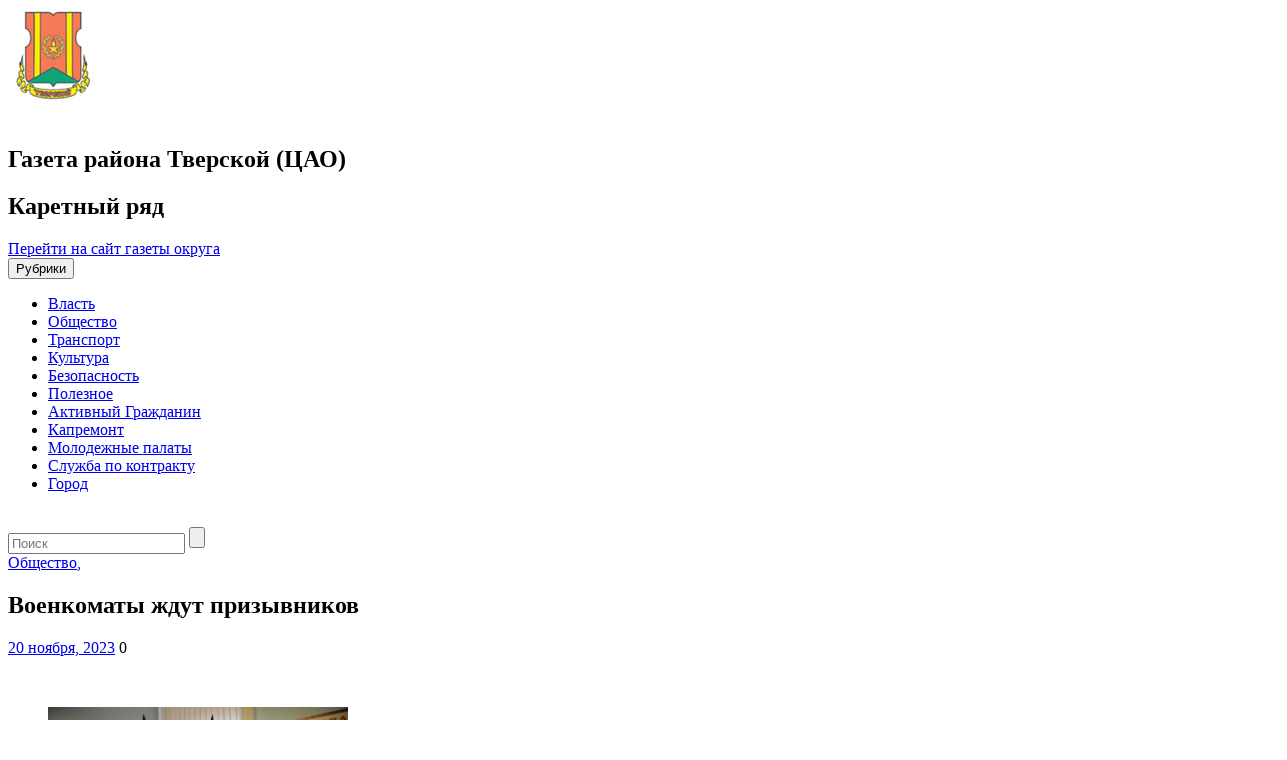

--- FILE ---
content_type: text/html; charset=UTF-8
request_url: https://karetniyryad.moscow/2023/11/20/voenkomaty-zhdut-prizyvnikov/
body_size: 15171
content:
<!DOCTYPE html>
<html lang="ru-RU">
<head>
<title>Военкоматы ждут призывников - Каретный ряд</title>
<meta name='wmail-verification' content='d1a25bb6be8bf7d8f0921612b067a837' />
<meta charset="UTF-8">
<meta http-equiv="X-UA-Compatible" content="IE=edge,chrome=1">
<meta name="viewport" content="width=device-width, target-densitydpi=device-dpi">
<link rel="profile" href="https://gmpg.org/xfn/11">
<link href='https://fonts.googleapis.com/css?family=PT+Sans:400,700&subset=cyrillic,latin' rel='stylesheet' type='text/css'>
<!-- link rel="pingback" href="https://karetniyryad.moscow/xmlrpc.php" -->
<!--[if lt IE 9]>
	<script src="https://karetniyryad.moscow/wp-content/themes/region_responsive/js/html5shiv.min.js"></script>
<![endif]-->
<script async type="text/javascript" src="https://www.mos.ru/otrasli-static/outer/mosTizer.js"></script>

<meta name='robots' content='index, follow, max-image-preview:large, max-snippet:-1, max-video-preview:-1' />
	<style>img:is([sizes="auto" i], [sizes^="auto," i]) { contain-intrinsic-size: 3000px 1500px }</style>
	
	<!-- This site is optimized with the Yoast SEO plugin v26.1.1 - https://yoast.com/wordpress/plugins/seo/ -->
	<title>Военкоматы ждут призывников - Каретный ряд</title>
	<link rel="canonical" href="https://karetniyryad.moscow/2023/11/20/voenkomaty-zhdut-prizyvnikov/" />
	<meta property="og:locale" content="ru_RU" />
	<meta property="og:type" content="article" />
	<meta property="og:title" content="Военкоматы ждут призывников - Каретный ряд" />
	<meta property="og:description" content="&nbsp; Фото: Анна Малакмадзе, «Вечерняя Москва» С 1 октября в России начался осенний призыв, который продлится до конца декабря. Мы заглянули в один из военкоматов округа и выяснили, какие изменения ждут призывников этой осенью. В коридоре военкомата немноголюдно. Несколько ребят сонно ждут своей очереди, но, по словам Алексея Буянова, военкома Объединенного военного комиссариата Замоскворецкого района,&nbsp;Читать дальше..." />
	<meta property="og:url" content="https://karetniyryad.moscow/2023/11/20/voenkomaty-zhdut-prizyvnikov/" />
	<meta property="og:site_name" content="Каретный ряд" />
	<meta property="article:published_time" content="2023-11-20T11:30:02+00:00" />
	<meta property="article:modified_time" content="2023-11-20T11:33:32+00:00" />
	<meta property="og:image" content="https://karetniyryad.moscow/wp-content/uploads/sites/9/2023/11/1280_655b435e82682c5b2e862ed4.jpg" />
	<meta property="og:image:width" content="1280" />
	<meta property="og:image:height" content="854" />
	<meta property="og:image:type" content="image/jpeg" />
	<meta name="author" content="Любовь Шевченко" />
	<meta name="twitter:card" content="summary_large_image" />
	<meta name="twitter:label1" content="Написано автором" />
	<meta name="twitter:data1" content="Любовь Шевченко" />
	<script type="application/ld+json" class="yoast-schema-graph">{"@context":"https://schema.org","@graph":[{"@type":"WebPage","@id":"https://karetniyryad.moscow/2023/11/20/voenkomaty-zhdut-prizyvnikov/","url":"https://karetniyryad.moscow/2023/11/20/voenkomaty-zhdut-prizyvnikov/","name":"Военкоматы ждут призывников - Каретный ряд","isPartOf":{"@id":"https://karetniyryad.moscow/#website"},"primaryImageOfPage":{"@id":"https://karetniyryad.moscow/2023/11/20/voenkomaty-zhdut-prizyvnikov/#primaryimage"},"image":{"@id":"https://karetniyryad.moscow/2023/11/20/voenkomaty-zhdut-prizyvnikov/#primaryimage"},"thumbnailUrl":"https://karetniyryad.moscow/wp-content/uploads/sites/9/2023/11/1280_655b435e82682c5b2e862ed4.jpg","datePublished":"2023-11-20T11:30:02+00:00","dateModified":"2023-11-20T11:33:32+00:00","author":{"@id":"https://karetniyryad.moscow/#/schema/person/419c1da1d14adaef053c1d9e71cbe007"},"breadcrumb":{"@id":"https://karetniyryad.moscow/2023/11/20/voenkomaty-zhdut-prizyvnikov/#breadcrumb"},"inLanguage":"ru-RU","potentialAction":[{"@type":"ReadAction","target":["https://karetniyryad.moscow/2023/11/20/voenkomaty-zhdut-prizyvnikov/"]}]},{"@type":"ImageObject","inLanguage":"ru-RU","@id":"https://karetniyryad.moscow/2023/11/20/voenkomaty-zhdut-prizyvnikov/#primaryimage","url":"https://karetniyryad.moscow/wp-content/uploads/sites/9/2023/11/1280_655b435e82682c5b2e862ed4.jpg","contentUrl":"https://karetniyryad.moscow/wp-content/uploads/sites/9/2023/11/1280_655b435e82682c5b2e862ed4.jpg","width":1280,"height":854,"caption":"Фото: Анна Малакмадзе, «Вечерняя Москва»"},{"@type":"BreadcrumbList","@id":"https://karetniyryad.moscow/2023/11/20/voenkomaty-zhdut-prizyvnikov/#breadcrumb","itemListElement":[{"@type":"ListItem","position":1,"name":"Главная страница","item":"https://karetniyryad.moscow/"},{"@type":"ListItem","position":2,"name":"Военкоматы ждут призывников"}]},{"@type":"WebSite","@id":"https://karetniyryad.moscow/#website","url":"https://karetniyryad.moscow/","name":"Каретный ряд","description":"Газета района Тверской (ЦАО)","potentialAction":[{"@type":"SearchAction","target":{"@type":"EntryPoint","urlTemplate":"https://karetniyryad.moscow/?s={search_term_string}"},"query-input":{"@type":"PropertyValueSpecification","valueRequired":true,"valueName":"search_term_string"}}],"inLanguage":"ru-RU"},{"@type":"Person","@id":"https://karetniyryad.moscow/#/schema/person/419c1da1d14adaef053c1d9e71cbe007","name":"Любовь Шевченко","image":{"@type":"ImageObject","inLanguage":"ru-RU","@id":"https://karetniyryad.moscow/#/schema/person/image/","url":"https://secure.gravatar.com/avatar/a34684801f8ed6dfe9c3a712b114a893?s=96&d=mm&r=g","contentUrl":"https://secure.gravatar.com/avatar/a34684801f8ed6dfe9c3a712b114a893?s=96&d=mm&r=g","caption":"Любовь Шевченко"}}]}</script>
	<!-- / Yoast SEO plugin. -->


<link rel="alternate" type="application/rss+xml" title="Каретный ряд &raquo; Лента" href="https://karetniyryad.moscow/feed/" />
<link rel='stylesheet' id='wgs-css' href='https://karetniyryad.moscow/wp-content/plugins/wp-google-search/wgs.css?ver=6.7.2' type='text/css' media='all' />
<link rel='stylesheet' id='wgs2-css' href='https://karetniyryad.moscow/wp-content/plugins/wp-google-search/wgs2.css?ver=6.7.2' type='text/css' media='all' />
<link rel='stylesheet' id='wp-publication-archive-frontend-css' href='https://karetniyryad.moscow/wp-content/plugins/wp-publication-archive/includes/front-end.css?ver=3' type='text/css' media='all' />
<link rel='stylesheet' id='wp-block-library-css' href='https://karetniyryad.moscow/wp-includes/css/dist/block-library/style.min.css?ver=6.7.2' type='text/css' media='all' />
<style id='classic-theme-styles-inline-css' type='text/css'>
/*! This file is auto-generated */
.wp-block-button__link{color:#fff;background-color:#32373c;border-radius:9999px;box-shadow:none;text-decoration:none;padding:calc(.667em + 2px) calc(1.333em + 2px);font-size:1.125em}.wp-block-file__button{background:#32373c;color:#fff;text-decoration:none}
</style>
<style id='global-styles-inline-css' type='text/css'>
:root{--wp--preset--aspect-ratio--square: 1;--wp--preset--aspect-ratio--4-3: 4/3;--wp--preset--aspect-ratio--3-4: 3/4;--wp--preset--aspect-ratio--3-2: 3/2;--wp--preset--aspect-ratio--2-3: 2/3;--wp--preset--aspect-ratio--16-9: 16/9;--wp--preset--aspect-ratio--9-16: 9/16;--wp--preset--color--black: #000000;--wp--preset--color--cyan-bluish-gray: #abb8c3;--wp--preset--color--white: #ffffff;--wp--preset--color--pale-pink: #f78da7;--wp--preset--color--vivid-red: #cf2e2e;--wp--preset--color--luminous-vivid-orange: #ff6900;--wp--preset--color--luminous-vivid-amber: #fcb900;--wp--preset--color--light-green-cyan: #7bdcb5;--wp--preset--color--vivid-green-cyan: #00d084;--wp--preset--color--pale-cyan-blue: #8ed1fc;--wp--preset--color--vivid-cyan-blue: #0693e3;--wp--preset--color--vivid-purple: #9b51e0;--wp--preset--gradient--vivid-cyan-blue-to-vivid-purple: linear-gradient(135deg,rgba(6,147,227,1) 0%,rgb(155,81,224) 100%);--wp--preset--gradient--light-green-cyan-to-vivid-green-cyan: linear-gradient(135deg,rgb(122,220,180) 0%,rgb(0,208,130) 100%);--wp--preset--gradient--luminous-vivid-amber-to-luminous-vivid-orange: linear-gradient(135deg,rgba(252,185,0,1) 0%,rgba(255,105,0,1) 100%);--wp--preset--gradient--luminous-vivid-orange-to-vivid-red: linear-gradient(135deg,rgba(255,105,0,1) 0%,rgb(207,46,46) 100%);--wp--preset--gradient--very-light-gray-to-cyan-bluish-gray: linear-gradient(135deg,rgb(238,238,238) 0%,rgb(169,184,195) 100%);--wp--preset--gradient--cool-to-warm-spectrum: linear-gradient(135deg,rgb(74,234,220) 0%,rgb(151,120,209) 20%,rgb(207,42,186) 40%,rgb(238,44,130) 60%,rgb(251,105,98) 80%,rgb(254,248,76) 100%);--wp--preset--gradient--blush-light-purple: linear-gradient(135deg,rgb(255,206,236) 0%,rgb(152,150,240) 100%);--wp--preset--gradient--blush-bordeaux: linear-gradient(135deg,rgb(254,205,165) 0%,rgb(254,45,45) 50%,rgb(107,0,62) 100%);--wp--preset--gradient--luminous-dusk: linear-gradient(135deg,rgb(255,203,112) 0%,rgb(199,81,192) 50%,rgb(65,88,208) 100%);--wp--preset--gradient--pale-ocean: linear-gradient(135deg,rgb(255,245,203) 0%,rgb(182,227,212) 50%,rgb(51,167,181) 100%);--wp--preset--gradient--electric-grass: linear-gradient(135deg,rgb(202,248,128) 0%,rgb(113,206,126) 100%);--wp--preset--gradient--midnight: linear-gradient(135deg,rgb(2,3,129) 0%,rgb(40,116,252) 100%);--wp--preset--font-size--small: 13px;--wp--preset--font-size--medium: 20px;--wp--preset--font-size--large: 36px;--wp--preset--font-size--x-large: 42px;--wp--preset--spacing--20: 0.44rem;--wp--preset--spacing--30: 0.67rem;--wp--preset--spacing--40: 1rem;--wp--preset--spacing--50: 1.5rem;--wp--preset--spacing--60: 2.25rem;--wp--preset--spacing--70: 3.38rem;--wp--preset--spacing--80: 5.06rem;--wp--preset--shadow--natural: 6px 6px 9px rgba(0, 0, 0, 0.2);--wp--preset--shadow--deep: 12px 12px 50px rgba(0, 0, 0, 0.4);--wp--preset--shadow--sharp: 6px 6px 0px rgba(0, 0, 0, 0.2);--wp--preset--shadow--outlined: 6px 6px 0px -3px rgba(255, 255, 255, 1), 6px 6px rgba(0, 0, 0, 1);--wp--preset--shadow--crisp: 6px 6px 0px rgba(0, 0, 0, 1);}:where(.is-layout-flex){gap: 0.5em;}:where(.is-layout-grid){gap: 0.5em;}body .is-layout-flex{display: flex;}.is-layout-flex{flex-wrap: wrap;align-items: center;}.is-layout-flex > :is(*, div){margin: 0;}body .is-layout-grid{display: grid;}.is-layout-grid > :is(*, div){margin: 0;}:where(.wp-block-columns.is-layout-flex){gap: 2em;}:where(.wp-block-columns.is-layout-grid){gap: 2em;}:where(.wp-block-post-template.is-layout-flex){gap: 1.25em;}:where(.wp-block-post-template.is-layout-grid){gap: 1.25em;}.has-black-color{color: var(--wp--preset--color--black) !important;}.has-cyan-bluish-gray-color{color: var(--wp--preset--color--cyan-bluish-gray) !important;}.has-white-color{color: var(--wp--preset--color--white) !important;}.has-pale-pink-color{color: var(--wp--preset--color--pale-pink) !important;}.has-vivid-red-color{color: var(--wp--preset--color--vivid-red) !important;}.has-luminous-vivid-orange-color{color: var(--wp--preset--color--luminous-vivid-orange) !important;}.has-luminous-vivid-amber-color{color: var(--wp--preset--color--luminous-vivid-amber) !important;}.has-light-green-cyan-color{color: var(--wp--preset--color--light-green-cyan) !important;}.has-vivid-green-cyan-color{color: var(--wp--preset--color--vivid-green-cyan) !important;}.has-pale-cyan-blue-color{color: var(--wp--preset--color--pale-cyan-blue) !important;}.has-vivid-cyan-blue-color{color: var(--wp--preset--color--vivid-cyan-blue) !important;}.has-vivid-purple-color{color: var(--wp--preset--color--vivid-purple) !important;}.has-black-background-color{background-color: var(--wp--preset--color--black) !important;}.has-cyan-bluish-gray-background-color{background-color: var(--wp--preset--color--cyan-bluish-gray) !important;}.has-white-background-color{background-color: var(--wp--preset--color--white) !important;}.has-pale-pink-background-color{background-color: var(--wp--preset--color--pale-pink) !important;}.has-vivid-red-background-color{background-color: var(--wp--preset--color--vivid-red) !important;}.has-luminous-vivid-orange-background-color{background-color: var(--wp--preset--color--luminous-vivid-orange) !important;}.has-luminous-vivid-amber-background-color{background-color: var(--wp--preset--color--luminous-vivid-amber) !important;}.has-light-green-cyan-background-color{background-color: var(--wp--preset--color--light-green-cyan) !important;}.has-vivid-green-cyan-background-color{background-color: var(--wp--preset--color--vivid-green-cyan) !important;}.has-pale-cyan-blue-background-color{background-color: var(--wp--preset--color--pale-cyan-blue) !important;}.has-vivid-cyan-blue-background-color{background-color: var(--wp--preset--color--vivid-cyan-blue) !important;}.has-vivid-purple-background-color{background-color: var(--wp--preset--color--vivid-purple) !important;}.has-black-border-color{border-color: var(--wp--preset--color--black) !important;}.has-cyan-bluish-gray-border-color{border-color: var(--wp--preset--color--cyan-bluish-gray) !important;}.has-white-border-color{border-color: var(--wp--preset--color--white) !important;}.has-pale-pink-border-color{border-color: var(--wp--preset--color--pale-pink) !important;}.has-vivid-red-border-color{border-color: var(--wp--preset--color--vivid-red) !important;}.has-luminous-vivid-orange-border-color{border-color: var(--wp--preset--color--luminous-vivid-orange) !important;}.has-luminous-vivid-amber-border-color{border-color: var(--wp--preset--color--luminous-vivid-amber) !important;}.has-light-green-cyan-border-color{border-color: var(--wp--preset--color--light-green-cyan) !important;}.has-vivid-green-cyan-border-color{border-color: var(--wp--preset--color--vivid-green-cyan) !important;}.has-pale-cyan-blue-border-color{border-color: var(--wp--preset--color--pale-cyan-blue) !important;}.has-vivid-cyan-blue-border-color{border-color: var(--wp--preset--color--vivid-cyan-blue) !important;}.has-vivid-purple-border-color{border-color: var(--wp--preset--color--vivid-purple) !important;}.has-vivid-cyan-blue-to-vivid-purple-gradient-background{background: var(--wp--preset--gradient--vivid-cyan-blue-to-vivid-purple) !important;}.has-light-green-cyan-to-vivid-green-cyan-gradient-background{background: var(--wp--preset--gradient--light-green-cyan-to-vivid-green-cyan) !important;}.has-luminous-vivid-amber-to-luminous-vivid-orange-gradient-background{background: var(--wp--preset--gradient--luminous-vivid-amber-to-luminous-vivid-orange) !important;}.has-luminous-vivid-orange-to-vivid-red-gradient-background{background: var(--wp--preset--gradient--luminous-vivid-orange-to-vivid-red) !important;}.has-very-light-gray-to-cyan-bluish-gray-gradient-background{background: var(--wp--preset--gradient--very-light-gray-to-cyan-bluish-gray) !important;}.has-cool-to-warm-spectrum-gradient-background{background: var(--wp--preset--gradient--cool-to-warm-spectrum) !important;}.has-blush-light-purple-gradient-background{background: var(--wp--preset--gradient--blush-light-purple) !important;}.has-blush-bordeaux-gradient-background{background: var(--wp--preset--gradient--blush-bordeaux) !important;}.has-luminous-dusk-gradient-background{background: var(--wp--preset--gradient--luminous-dusk) !important;}.has-pale-ocean-gradient-background{background: var(--wp--preset--gradient--pale-ocean) !important;}.has-electric-grass-gradient-background{background: var(--wp--preset--gradient--electric-grass) !important;}.has-midnight-gradient-background{background: var(--wp--preset--gradient--midnight) !important;}.has-small-font-size{font-size: var(--wp--preset--font-size--small) !important;}.has-medium-font-size{font-size: var(--wp--preset--font-size--medium) !important;}.has-large-font-size{font-size: var(--wp--preset--font-size--large) !important;}.has-x-large-font-size{font-size: var(--wp--preset--font-size--x-large) !important;}
:where(.wp-block-post-template.is-layout-flex){gap: 1.25em;}:where(.wp-block-post-template.is-layout-grid){gap: 1.25em;}
:where(.wp-block-columns.is-layout-flex){gap: 2em;}:where(.wp-block-columns.is-layout-grid){gap: 2em;}
:root :where(.wp-block-pullquote){font-size: 1.5em;line-height: 1.6;}
</style>
<link rel='stylesheet' id='contact-form-7-css' href='https://karetniyryad.moscow/wp-content/plugins/contact-form-7/includes/css/styles.css?ver=6.1.2' type='text/css' media='all' />
<link rel='stylesheet' id='growl-css' href='https://karetniyryad.moscow/wp-content/plugins/cs-likes-counter/js/jquery-notice/jquery.notice.css?ver=6.7.2' type='text/css' media='all' />
<link rel='stylesheet' id='cslikes-css' href='https://karetniyryad.moscow/wp-content/plugins/cs-likes-counter/css/cslikes.css?ver=6.7.2' type='text/css' media='all' />
<link rel='stylesheet' id='font-awesome-css' href='https://karetniyryad.moscow/wp-content/plugins/smooth-scroll-up/css/font-awesome.min.css?ver=4.6.3' type='text/css' media='all' />
<link rel='stylesheet' id='scrollup-css-css' href='https://karetniyryad.moscow/wp-content/plugins/smooth-scroll-up/css/scrollup.css?ver=6.7.2' type='text/css' media='all' />
<link rel='stylesheet' id='wp-polls-css' href='https://karetniyryad.moscow/wp-content/plugins/wp-polls/polls-css.css?ver=2.77.3' type='text/css' media='all' />
<style id='wp-polls-inline-css' type='text/css'>
.wp-polls .pollbar {
	margin: 1px;
	font-size: 6px;
	line-height: 8px;
	height: 8px;
	background-image: url('https://karetniyryad.moscow/wp-content/plugins/wp-polls/images/default/pollbg.gif');
	border: 1px solid #c8c8c8;
}

</style>
<link rel='stylesheet' id='districts-style-css' href='https://karetniyryad.moscow/wp-content/themes/region_responsive/style.css?ver=6.7.2' type='text/css' media='all' />
<link rel='stylesheet' id='wp-pagenavi-css' href='https://karetniyryad.moscow/wp-content/plugins/wp-pagenavi/pagenavi-css.css?ver=2.70' type='text/css' media='all' />
<script type="text/javascript" src="https://karetniyryad.moscow/wp-includes/js/jquery/jquery.min.js?ver=3.7.1" id="jquery-core-js"></script>
<script type="text/javascript" src="https://karetniyryad.moscow/wp-includes/js/jquery/jquery-migrate.min.js?ver=3.4.1" id="jquery-migrate-js"></script>
<script type="text/javascript" src="https://karetniyryad.moscow/wp-content/plugins/cs-likes-counter/js/jquery-notice/jquery.notice.js?ver=6.7.2" id="growl-js"></script>
<script type="text/javascript" id="cslikes-js-extra">
/* <![CDATA[ */
var cslikes = {"ajaxurl":"https:\/\/karetniyryad.moscow\/wp-admin\/admin-ajax.php","confirmMsg":"\u0412\u044b \u0443\u0432\u0435\u0440\u0435\u043d\u044b?","nonce":"51e449e9bd"};
/* ]]> */
</script>
<script type="text/javascript" src="https://karetniyryad.moscow/wp-content/plugins/cs-likes-counter//js/default.js?ver=6.7.2" id="cslikes-js"></script>
<script type="text/javascript" id="samLayout-js-extra">
/* <![CDATA[ */
var samAjax = {"ajaxurl":"https:\/\/karetniyryad.moscow\/wp-content\/plugins\/simple-ads-manager\/sam-ajax.php","loadurl":"https:\/\/karetniyryad.moscow\/wp-content\/plugins\/simple-ads-manager\/sam-ajax-loader.php","load":"1","level":"3","mailer":"1","clauses":"[base64]","doStats":"1","container":"sam-container","place":"sam-place","ad":"sam-ad"};
/* ]]> */
</script>
<script type="text/javascript" src="https://karetniyryad.moscow/wp-content/plugins/simple-ads-manager/js/sam-layout.min.js?ver=2.5.94" id="samLayout-js"></script>
<!-- All in one Favicon 4.8 --><link rel="icon" href="https://karetniyryad.moscow/wp-content/uploads/sites/9/2019/12/tverskoy.jpg" type="image/png"/>
<link href="https://karetniyryad.moscow/wp-content/themes/region_responsive/style/tverskoy_style.css" rel="stylesheet">
</head>
<body class="post-template-default single single-post postid-119932 single-format-standard group-blog">
		<header id="header"><!-- header-->
		<div class="container">
			<div class="row">
				<div class="col-xs-12 col-md-9 mrgbtm15 ">
					<a href="https://karetniyryad.moscow" class="logo pull-left">
						<span class="ny-logo"></span>
						<img src="https://karetniyryad.moscow/wp-content/logo-img/tverskoy.jpg"  width="" height="" alt="">
					</a>
					<div class="new-Y-logo">&nbsp;</div> <!--новогодний шарик-->
					<div class="header-descr pull-left">
						<h2 class="site-descr">Газета района Тверской (ЦАО)</h2>
						<h2 class="site-name">Каретный ряд</h2>
					</div>
				</div>
				<div class="col-xs-12 col-md-3">
											<span class="back-main"><a href="https://caoinform.moscow/">Перейти на сайт газеты округа</a></span>
									</div>
			</div>
		</div>
		<nav class="navbar navbar-default main-nav">
			<div class="container">
				<div class="row">
					<div class="navbar-header col-xs-12">
						<button type="button" class="navbar-toggle collapsed" data-toggle="collapse" data-target="#main-menu" aria-expanded="false">
							<span class="sr-only">Рубрики</span>
							<span class="icon-bar"></span>
							<span class="icon-bar"></span>
							<span class="icon-bar"></span>
						</button>
					</div>
					<div class="navbar-collapse collapse" id="main-menu">
					<ul id="menu-glavnoe-menyu" class="nav navbar-nav menu-list clearfix"><li id="menu-item-13092" class="menu-item menu-item-type-taxonomy menu-item-object-category menu-item-13092"><a href="https://karetniyryad.moscow/category/authority/">Власть</a></li>
<li id="menu-item-7041" class="menu-item menu-item-type-taxonomy menu-item-object-category current-post-ancestor current-menu-parent current-post-parent menu-item-7041"><a href="https://karetniyryad.moscow/category/society/">Общество</a></li>
<li id="menu-item-7138" class="menu-item menu-item-type-taxonomy menu-item-object-category menu-item-7138"><a href="https://karetniyryad.moscow/category/transport/">Транспорт</a></li>
<li id="menu-item-13093" class="menu-item menu-item-type-taxonomy menu-item-object-category menu-item-13093"><a href="https://karetniyryad.moscow/category/culture/">Культура</a></li>
<li id="menu-item-2402" class="menu-item menu-item-type-taxonomy menu-item-object-category menu-item-2402"><a href="https://karetniyryad.moscow/category/incidents/">Безопасность</a></li>
<li id="menu-item-7137" class="menu-item menu-item-type-taxonomy menu-item-object-category menu-item-7137"><a href="https://karetniyryad.moscow/category/poleznoe/">Полезное</a></li>
<li id="menu-item-2310" class="menu-item menu-item-type-taxonomy menu-item-object-category menu-item-2310"><a href="https://karetniyryad.moscow/category/ag/">Активный Гражданин</a></li>
<li id="menu-item-2439" class="menu-item menu-item-type-taxonomy menu-item-object-category menu-item-2439"><a href="https://karetniyryad.moscow/category/kapremont/">Капремонт</a></li>
<li id="menu-item-7040" class="menu-item menu-item-type-taxonomy menu-item-object-category menu-item-7040"><a href="https://karetniyryad.moscow/category/molodezhnyie-palatyi/">Молодежные палаты</a></li>
<li id="menu-item-114218" class="menu-item menu-item-type-taxonomy menu-item-object-category menu-item-114218"><a href="https://karetniyryad.moscow/category/sluzhba-po-kontraktu/">Служба по контракту</a></li>
<li id="menu-item-126233" class="menu-item menu-item-type-taxonomy menu-item-object-category menu-item-126233"><a href="https://karetniyryad.moscow/category/city/">Город</a></li>
</ul>					</div>
				</div>
				</div>
		</nav>
		<div class="new-Y">&nbsp;</div>
	</header><!-- end header-->
<!-- 	<div class="ny-wrap"> -->
	<div class="container">

	<div id="primary" class="content-area row">
		<aside class="col-xs-12 hidden-md hidden-lg"><!-- left-sidebar -->
	<div class="mobile-search mrgbtm20">
		<form role="search" class="search-form clearfix" method="get" id="searchform" action="https://karetniyryad.moscow/" >
	<input type="text" value="" name="s" id="appendedInputButton" placeholder="Поиск"/>
	<input type="submit" class="btn" id="searchsubmit" value="" />
</form>	</div>
</aside>
		<main id="main" class="site-main col-xs-12 col-md-9 mrgbtm20" role="main">

		
			
<article id="post-119932" class="post-119932 post type-post status-publish format-standard has-post-thumbnail hentry category-society">
	<div class="cat-title">
						<a href="https://karetniyryad.moscow/category/society/">Общество<span>,</span></a>
					
	</div>
		<header class="entry-header single">
		<h1 class="page-title">Военкоматы ждут призывников</h1>			</header><!-- .entry-header -->

	<div class="entry-meta clearfix">
		<span class="date"><span class="icon-date"></span><!-- noindex --><a  rel="nofollow" href="https://karetniyryad.moscow/2023/11/20/">20 ноября, 2023</a><!--/ noindex --></span>
				<span class="comments-post"><span class="icon-comment"></span>0</span>
	</div><!-- .entry-meta -->

	<div class="entry-content clearfix">
	<div class="js-mediator-article">
		<p>&nbsp;</p>
<figure class="aligncenter wp-caption" style="width: 300px" aria-describedby="caption-attachment-655b435e82682c5b2e862ed4"><img decoding="async" class="size-medium" style="max-width: 300px" src="https://cdni.vm.ru/2023.11/original/1280_655b435e82682c5b2e862ed4.jpg" alt="Фото: Анна Малакмадзе, «Вечерняя Москва»" width="100%" height="auto" /><figcaption id="caption-attachment-655b435e82682c5b2e862ed4" class="wp-caption-text">Фото: Анна Малакмадзе, «Вечерняя Москва»</figcaption></figure>
<p style="text-align: justify"><strong>С 1 октября в России начался осенний призыв, который продлится до конца декабря. Мы заглянули в один из военкоматов округа и выяснили, какие изменения ждут призывников этой осенью.</strong></p>
<p style="text-align: justify">В коридоре военкомата немноголюдно. Несколько ребят сонно ждут своей очереди, но, по словам Алексея Буянова, военкома Объединенного военного комиссариата Замоскворецкого района, понедельник вообще сложный день.</p>
<p style="text-align: justify">Начиная со вторника и до конца недели военкомат обычно гудит, как улей. Оно и понятно: этой осенью план призыва увеличился, и количество будущих солдат тоже возросло.</p>
<p style="text-align: justify">— В этот призыв должны отправить в войска в 1,5 раза больше ребят, чем раньше, — поясняет военком. — В Центральном округе мы этот план успешно выполняем! Лучших результатов достигли районы Арбат, Басманный и Якиманка. На плановых показателях сказывается как слаженная работа сотрудников военкомата, так и ужесточение штрафов. Впрочем, в этом году многие будущие солдаты сами приходят в военкомат.</p>
<p style="text-align: justify">— Вероятно, ребята осознали, что служба — необходимость и избежать ее не получится, — считает Алексей Буянов. — С этого года оповещение проходит различными способами, поэтому сделать вид, что «не заметил», стало труднее. Да и зачем? Гораздо проще прийти, предоставить документ для отсрочки от армии или отслужить и спокойно жить и работать дальше. У нас многие призывники даже «академ» берут в вузах, чтобы, вернувшись после срочной службы, продолжить учиться. Такая практика уже второй год работает в МИСиС и РЭУ им. Плеханова. Потом можно спокойно перейти на заочное отделение и начать стажировку в любой понравившейся компании. Кстати, если человек не служил, не имея на то законных оснований, после 27 лет вместо военного билета он получает справку. А с ней нельзя устроиться на государственную или муниципальную службу. Получается, карьерных возможностей у него становится меньше…</p>
<p style="text-align: justify">Как и раньше, у призывников есть возможность пройти альтернативную службу. Из Замоскворецкого района их, как правило, направляют в медучреждения для работы санитарами. Но этой возможностью пользуются немногие призывники, поскольку доказать необходимость альтернативы сложно, да и служить придется в полтора раза больше, чем в вооруженных силах.</p>
<p style="text-align: justify">— И, надо понимать, что «прогулять» альтернативную службу не получится, — подчеркивает военком. — А то у нас бывали случаи, когда срочники считали, что присутствие на работе необязательно, и получали полгода прогулов. Потом такие «прогульщики» снова отправляются к нам, а мы их перенаправляем уже в часть. Причем эти полгода альтернативной службы им не засчитываются: служить приходится с самого начала! А те, кто альтернативные варианты не рассматривает, могут попросить, чтобы их определили в определенный вид войск или даже в конкретную часть для прохождения службы по призыву.</p>
<p style="text-align: justify">Алексей Григорьевич говорит, что к желанию призывника обязательно прислушаются.</p>
<p style="text-align: justify">— Сегодня ребята, как правило, хотят служить в воздушно-космических силах или воздушнодесантных войсках, — говорит военком. — И если здоровье позволяет — а для ВДВ оно должно быть идеальным, — мы идем навстречу.</p>
<p style="text-align: justify">Призывник Исмаил Арматов если не с частью, то с профессией определился давно: он хочет стать военным водителем, как папа.</p>
<p style="text-align: justify">— Мой отец пять лет служил в армии, а сейчас он отдает свой долг родине в зоне специальной военной операции, — поделился будущий солдат. — Это сильно мотивировало меня на службу.</p>
<p style="text-align: justify">Исмаил окончил колледж, получил автомобильные права и ждет распределения. Дома остались сестренка и мама, которые за него, конечно, переживают, но все прекрасно понимают, ведь для мужчин в их семье служба Отечеству — главное дело жизни.</p>
<p style="text-align: justify"><strong>СПРАВКА </strong></p>
<p style="text-align: justify">В этом году осенний призыв граждан на срочную службу в армию начался 1 октября и продлится по 31 декабря. Согласно указу президента РФ по всей стране за это время призвать должны 130 тысяч человек. Повестки получат мужчины в возрасте от 18 до 27 лет, у которых нет права на отсрочку или освобождения от службы.</p>
	</div>

    <div id="cs-likes-dislikes-119932" class="cs-likes-dislikes"><form action="" method="post" class="cs-likes-dislikes-form"><a href="#" class="cs-like-post" data-post="119932"><span class="like-ico"></span><span class="like-count">0</span></a><a href="#" class="cs-dislike-post" data-post="119932"><span class="dislike-ico"></span><span class="dislike-count">0</span></a></form></div>
<!-- noindex -->	
		<div class="post-tags">
					</div>
<!--/ noindex -->		
					</div><!-- .entry-content -->
	<br>
	<div class="share-block">
		<h2 class="title-block"><span>Поделиться новостью</span></h2>
		<script src="https://yastatic.net/share2/share.js"></script>
		<div class="ya-share2" data-curtain data-shape="round" data-services="vkontakte,odnoklassniki,telegram,whatsapp"></div>
	</div>
	<br>
	
</article><!-- #post-## -->
<script id="js-mpf-mediator-init" data-counter="2820429" data-adaptive="true">!function(e){function t(t,n){if(!(n in e)){for(var r,a=e.document,i=a.scripts,o=i.length;o--;)if(-1!==i[o].src.indexOf(t)){r=i[o];break}if(!r){r=a.createElement("script"),r.type="text/javascript",r.async=!0,r.defer=!0,r.src=t,r.charset="UTF-8";;var d=function(){var e=a.getElementsByTagName("script")[0];e.parentNode.insertBefore(r,e)};"[object Opera]"==e.opera?a.addEventListener?a.addEventListener("DOMContentLoaded",d,!1):e.attachEvent("onload",d):d()}}}t("//top-fwz1.mail.ru/js/code.js","_tmr"),t("//mediator.imgsmail.ru/2/mpf-mediator.min.js","_mediator")}(window);</script>
				
			
			<div class="see-also mrgbtm20">
				<h2 class="title-block"><span>читайте также</span></h2>
				<ul class="row">
										<li class="see-also-block col-xs-12 col-sm-4 mrgbtm20">
							<a class="" href="https://karetniyryad.moscow/2026/01/16/kogda-uberut-sneg-vo-dvore/">
																	<img src="https://karetniyryad.moscow/wp-content/themes/region_responsive/images/default-no-image.png" width="150" height="150" alt="Когда уберут снег во дворе?">
																<p class="title">Когда уберут снег во дворе?<br><span class="date"><i>16 января, 2026</i></span></p>
							</a>
						</li>
											<li class="see-also-block col-xs-12 col-sm-4 mrgbtm20">
							<a class="" href="https://karetniyryad.moscow/2026/01/16/mchs-moskvy-napominaet-algoritm-dejstvij-pri-pozhare/">
																	<img width="280" height="186" src="https://karetniyryad.moscow/wp-content/uploads/sites/9/2026/01/1280_6969e94482682c3911783b42-280x186.jpg" class="attachment-events size-events wp-post-image" alt="" decoding="async" loading="lazy" srcset="https://karetniyryad.moscow/wp-content/uploads/sites/9/2026/01/1280_6969e94482682c3911783b42-280x186.jpg 280w, https://karetniyryad.moscow/wp-content/uploads/sites/9/2026/01/1280_6969e94482682c3911783b42-300x200.jpg 300w, https://karetniyryad.moscow/wp-content/uploads/sites/9/2026/01/1280_6969e94482682c3911783b42-1024x682.jpg 1024w, https://karetniyryad.moscow/wp-content/uploads/sites/9/2026/01/1280_6969e94482682c3911783b42-768x511.jpg 768w, https://karetniyryad.moscow/wp-content/uploads/sites/9/2026/01/1280_6969e94482682c3911783b42-190x126.jpg 190w, https://karetniyryad.moscow/wp-content/uploads/sites/9/2026/01/1280_6969e94482682c3911783b42.jpg 1280w" sizes="auto, (max-width: 280px) 100vw, 280px" />																<p class="title">МЧС Москвы напоминает: алгоритм действий при пожаре<br><span class="date"><i>16 января, 2026</i></span></p>
							</a>
						</li>
											<li class="see-also-block col-xs-12 col-sm-4 mrgbtm20">
							<a class="" href="https://karetniyryad.moscow/2026/01/16/sotrudniki-gosavtoinspekczii-czentralnogo-okruga-v-preddverii-proveli-rejd-po-vyyavleniyu-pyanyh-voditelej-i-narushitelej-pravil-dorozhnogo-dvizheniya/">
																	<img width="280" height="186" src="https://karetniyryad.moscow/wp-content/uploads/sites/9/2026/01/1280_6969e78d82682c391178258f-280x186.jpg" class="attachment-events size-events wp-post-image" alt="" decoding="async" loading="lazy" srcset="https://karetniyryad.moscow/wp-content/uploads/sites/9/2026/01/1280_6969e78d82682c391178258f-280x186.jpg 280w, https://karetniyryad.moscow/wp-content/uploads/sites/9/2026/01/1280_6969e78d82682c391178258f-190x126.jpg 190w" sizes="auto, (max-width: 280px) 100vw, 280px" />																<p class="title">Сотрудники Госавтоинспекции Центрального округа в преддверии провели рейд по выявлению пьяных водителей и нарушителей Правил дорожного движения<br><span class="date"><i>16 января, 2026</i></span></p>
							</a>
						</li>
									</ul>
			</div>
			<div class="custom-reklama banner-block">
				<h2 class="title-block"><span>Полезные ссылки</span></h2>
				<div class="row mrgbtm20">
										<div id="simple_ads_manager_widget-38" class="col-xs-6 col-sm-4 col-md-12 mrgbtm5 simple_ads_manager_widget"><div id='c3138_0_35' class='sam-container sam-place' data-sam='0'></div></div><div id="simple_ads_manager_widget-36" class="col-xs-6 col-sm-4 col-md-12 mrgbtm5 simple_ads_manager_widget"><div id='c8605_0_' class='sam-container sam-place' data-sam='0'></div></div><div id="simple_ads_manager_widget-18" class="col-xs-6 col-sm-4 col-md-12 mrgbtm5 simple_ads_manager_widget"><div id='c2019_0_10' class='sam-container sam-place' data-sam='0'></div></div><div id="simple_ads_manager_widget-20" class="col-xs-6 col-sm-4 col-md-12 mrgbtm5 simple_ads_manager_widget"><div id='c1780_0_12' class='sam-container sam-place' data-sam='0'></div></div><div id="simple_ads_manager_widget-24" class="col-xs-6 col-sm-4 col-md-12 mrgbtm5 simple_ads_manager_widget"><div id='c8371_0_16' class='sam-container sam-place' data-sam='1'></div></div><div id="simple_ads_manager_widget-25" class="col-xs-6 col-sm-4 col-md-12 mrgbtm5 simple_ads_manager_widget"><div id='c3398_0_17' class='sam-container sam-place' data-sam='1'></div></div><div id="simple_ads_manager_widget-26" class="col-xs-6 col-sm-4 col-md-12 mrgbtm5 simple_ads_manager_widget"><div id='c2722_0_18' class='sam-container sam-place' data-sam='1'></div></div><div id="simple_ads_manager_widget-28" class="col-xs-6 col-sm-4 col-md-12 mrgbtm5 simple_ads_manager_widget"><div id='c4605_0_20' class='sam-container sam-place' data-sam='1'></div></div><div id="simple_ads_manager_widget-29" class="col-xs-6 col-sm-4 col-md-12 mrgbtm5 simple_ads_manager_widget"><div id='c1936_0_21' class='sam-container sam-place' data-sam='0'></div></div><div id="simple_ads_manager_widget-30" class="col-xs-6 col-sm-4 col-md-12 mrgbtm5 simple_ads_manager_widget"><div id='c2224_0_22' class='sam-container sam-place' data-sam='1'></div></div><div id="simple_ads_manager_widget-40" class="col-xs-6 col-sm-4 col-md-12 mrgbtm5 simple_ads_manager_widget"><div id='c5588_0_39' class='sam-container sam-place' data-sam='0'></div></div><div id="simple_ads_manager_widget-32" class="col-xs-6 col-sm-4 col-md-12 mrgbtm5 simple_ads_manager_widget"><div id='c9060_0_27' class='sam-container sam-place' data-sam='0'></div></div><div id="simple_ads_manager_widget-35" class="col-xs-6 col-sm-4 col-md-12 mrgbtm5 simple_ads_manager_widget"><div id='c6031_0_32' class='sam-container sam-place' data-sam='0'></div></div>				</div>
			</div>
<!--вывод общего блока Новости СМИ2-->
<span class="all-block-h1"> Новости СМИ2 </span><div class="title-block mrg">&nbsp;</div><span class="vm" ><!--менять только код ниже! -->
<div id="unit_87958"><a href="http://smi2.ru/">Новости smi2.ru</a></div>
<script type="text/javascript" charset="utf-8">
  (function() {
    var sc = document.createElement('script'); sc.type = 'text/javascript'; sc.async = true;
    sc.src = '//smi2.ru/data/js/87958.js'; sc.charset = 'utf-8';
    var s = document.getElementsByTagName('script')[0]; s.parentNode.insertBefore(sc, s);
  }());
</script></span><div style="clear:left"></div>
<!-- конец вывода -->
		</main><!-- #main -->
			<style>
	.contract {
		width: 100%;
		max-width: 100%;
		padding: 0 15px;
		margin-bottom: 10px;
	}

	.contract a {
		outline: none;
	}

	.contract img {
		width: 100%;
		max-width: 100%;
		height: auto;
	}
	</style>
	<aside class="right-sidebar col-xs-12 col-md-3"><!-- right-sidebar -->
		<div class="widget hidden-xs hidden-sm">
			<h2 class="title-block"><span>Поиск</span></h2>
			<form role="search" class="search-form clearfix" method="get" id="searchform" action="https://karetniyryad.moscow/" >
	<input type="text" value="" name="s" id="appendedInputButton" placeholder="Поиск"/>
	<input type="submit" class="btn" id="searchsubmit" value="" />
</form>		</div>
		<div class="widget">
			<h2 class="title-block"><span>Новости</span></h2>
			<ul class="last-news">
									<li>
						<span class="date"><i>16 января, 2026</i></span><br>
						<a class="" href="https://karetniyryad.moscow/2026/01/16/kogda-uberut-sneg-vo-dvore/">Когда уберут снег во дворе?</a>
					</li>
									<li>
						<span class="date"><i>16 января, 2026</i></span><br>
						<a class="" href="https://karetniyryad.moscow/2026/01/16/gorod-zadanij-novyj-kvest-projdet-po-rajonu/">«Город заданий»: новый квест пройдет по району</a>
					</li>
									<li>
						<span class="date"><i>15 января, 2026</i></span><br>
						<a class="" href="https://karetniyryad.moscow/2026/01/15/uchrezhden-pamyatnyj-nagrudnyj-znak-85-let-bitvy-za-moskvu-sobyanin/">Учрежден памятный нагрудный знак «85 лет битвы за Москву» — Собянин</a>
					</li>
									<li>
						<span class="date"><i>15 января, 2026</i></span><br>
						<a class="" href="https://karetniyryad.moscow/2026/01/15/parki-podgotovili-tematicheskuyu-programmu-na-17-i-18-yanvarya/">Парки подготовили тематическую программу на 17 и 18 января</a>
					</li>
									<li>
						<span class="date"><i>15 января, 2026</i></span><br>
						<a class="" href="https://karetniyryad.moscow/2026/01/15/novogodnie-predstavleniya-proshli-v-gospitalnyh-shkolah-moskvy/">Новогодние представления прошли в госпитальных школах Москвы</a>
					</li>
									<li>
						<span class="date"><i>15 января, 2026</i></span><br>
						<a class="" href="https://karetniyryad.moscow/2026/01/15/proekt-moskovskoe-dolgoletie-priglashaet-na-trenirovki-po-edinoborstvam/">Проект «Московское долголетие» приглашает на тренировки по единоборствам</a>
					</li>
									<li>
						<span class="date"><i>15 января, 2026</i></span><br>
						<a class="" href="https://karetniyryad.moscow/2026/01/15/novaya-zhilploshhad-poyavitsya-u-pandy-katyushi-v-moskovskom-zooparke/">Новая жилплощадь появится у панды Катюши в Московском зоопарке</a>
					</li>
									<li>
						<span class="date"><i>15 января, 2026</i></span><br>
						<a class="" href="https://karetniyryad.moscow/2026/01/15/tvorcheskij-vecher-provedut-v-rgbi/">Творческий вечер проведут в РГБИ</a>
					</li>
							</ul>
		</div>

				<div class="widget hidden-xs hidden-sm">
					</div>
	</aside><!-- end right-sidebar -->

	</div><!-- #primary -->


	</div><!-- container -->

	<footer class="footer"><!-- footer -->
		<div class="footer-top">
		<div class="new-Y-fBG">&nbsp;</div> <!--новогодний-->
			<div class="container">
				<div class="row">
									</div>
			</div>
			
		</div>
		<div class="footer-bottom">
			<div class="container">
				<div class="row">
					<div class="col-xs-12 col-md-8">
						
      <p>
        Свидетельство о регистрации Сетевого издания "Каретный ряд" № ЭЛ № ФС 77 - 73651 от 21.09.2018, зарегистрировано в Федеральной службе по надзору в сфере связи, информационных технологий и массовых коммуникаций (Роскомнадзор).
      </p>
    
						<p>Возрастная категория сайта 12+</p>

						<p>
							Учредитель СМИ: префектура Центрального административного округа города Москвы. 109147, Россия, Москва, ул. Марксистская, дом 24, стр. 1
						</p>

						<p>
							Контакт-центр префектуры ЦАО: +7 (495) 633-63-85; Факс: +7 (495) 911-02-36; Пресс-служба: +7 (495) 912-71-02.
						</p>

						<p>
							Главный редактор печатных СМИ: Шарнауд Шарнауд Александр Валентинович<br />
							Генеральный директор: Георгий Михайлович Рудницкий<br />
							Адрес редакции: 127015, г. Москва, Бумажный пр-д, д. 14, стр. 2<br />
							Телефон редакции: +7 (499)557-04-24<br />
							Email: okruga@vm.ru
						</p>

						<p>&copy;При полном или частичном использовании материалов ссылка на источник обязательна.</p>
					</div>
					<div class="col-xs-12 col-md-4">
											</div>
				</div>
			</div>
		</div>
	</footer><!-- end footer -->



      <!-- Yandex.Metrika counter -->
      <script type='text/javascript' >
        (function(m,e,t,r,i,k,a){m[i]=m[i]||function(){(m[i].a=m[i].a||[]).push(arguments)};
        m[i].l=1*new Date();k=e.createElement(t),a=e.getElementsByTagName(t)[0],k.async=1,k.src=r,a.parentNode.insertBefore(k,a)})
        (window, document, 'script', 'https://mc.yandex.ru/metrika/tag.js', 'ym');

        ym(29071355, 'init', {
              clickmap:true,
              trackLinks:true,
              accurateTrackBounce:true
        });
      </script>
      <noscript><div><img src='https://mc.yandex.ru/watch/29071355' style='position:absolute; left:-9999px;' alt='' /></div></noscript>
      <!-- /Yandex.Metrika counter -->

    
      <!-- mosru Yandex.Metrika counter -->
      <script type='text/javascript'>
          (function (m, e, t, r, i, k, a) {
              m[i] =
                  m[i] ||
                  function () {
                      (m[i].a = m[i].a || []).push(arguments);
                  };
              m[i].l = 1 * new Date();
              (k = e.createElement(t)), (a = e.getElementsByTagName(t)[0]), (k.async = 1), (k.src = r), a.parentNode.insertBefore(k, a);
          })(window, document, 'script', '//mc.yandex.ru/metrika/tag.js', 'ym');
          ym(28572583, 'init', { accurateTrackBounce: true, trackLinks: true, params: { __ym: { isFromApi: 'yesIsFromApi' } } });
      </script>
      <noscript>
          <div><img src='https://mc.yandex.ru/watch/28572583' style='position: absolute; left: -9999px;' alt='' /></div>
      </noscript>
      <!-- /Yandex.Metrika counter -->

    <script> var $nocnflct = jQuery.noConflict();
			$nocnflct(function () {
			    $nocnflct.scrollUp({
				scrollName: 'scrollUp', // Element ID
				scrollClass: 'scrollUp scrollup-link scrollup-right', // Element Class
				scrollDistance: 300, // Distance from top/bottom before showing element (px)
				scrollFrom: 'top', // top or bottom
				scrollSpeed: 300, // Speed back to top (ms )
				easingType: 'linear', // Scroll to top easing (see http://easings.net/)
				animation: 'fade', // Fade, slide, none
				animationInSpeed: 200, // Animation in speed (ms )
				animationOutSpeed: 200, // Animation out speed (ms )
				scrollText: '<id class="fa fa-arrow-circle-up fa-2x"></id>', // Text for element, can contain HTML
				scrollTitle: false, // Set a custom link title if required. Defaults to scrollText
				scrollImg: false, // Set true to use image
				activeOverlay: false, // Set CSS color to display scrollUp active point
				zIndex: 2147483647 // Z-Index for the overlay
			    });
			});</script><script type="text/javascript" id="google_cse_v2-js-extra">
/* <![CDATA[ */
var scriptParams = {"google_search_engine_id":""};
/* ]]> */
</script>
<script type="text/javascript" src="https://karetniyryad.moscow/wp-content/plugins/wp-google-search/assets/js/google_cse_v2.js?ver=1" id="google_cse_v2-js"></script>
<script type="text/javascript" src="https://karetniyryad.moscow/wp-includes/js/dist/hooks.min.js?ver=4d63a3d491d11ffd8ac6" id="wp-hooks-js"></script>
<script type="text/javascript" src="https://karetniyryad.moscow/wp-includes/js/dist/i18n.min.js?ver=5e580eb46a90c2b997e6" id="wp-i18n-js"></script>
<script type="text/javascript" id="wp-i18n-js-after">
/* <![CDATA[ */
wp.i18n.setLocaleData( { 'text direction\u0004ltr': [ 'ltr' ] } );
/* ]]> */
</script>
<script type="text/javascript" src="https://karetniyryad.moscow/wp-content/plugins/contact-form-7/includes/swv/js/index.js?ver=6.1.2" id="swv-js"></script>
<script type="text/javascript" id="contact-form-7-js-before">
/* <![CDATA[ */
var wpcf7 = {
    "api": {
        "root": "https:\/\/karetniyryad.moscow\/wp-json\/",
        "namespace": "contact-form-7\/v1"
    }
};
/* ]]> */
</script>
<script type="text/javascript" src="https://karetniyryad.moscow/wp-content/plugins/contact-form-7/includes/js/index.js?ver=6.1.2" id="contact-form-7-js"></script>
<script type="text/javascript" src="https://karetniyryad.moscow/wp-content/plugins/smooth-scroll-up/js/jquery.scrollUp.min.js?ver=6.7.2" id="scrollup-js-js"></script>
<script type="text/javascript" id="wp-polls-js-extra">
/* <![CDATA[ */
var pollsL10n = {"ajax_url":"https:\/\/karetniyryad.moscow\/wp-admin\/admin-ajax.php","text_wait":"\u0412\u0430\u0448 \u043f\u043e\u0441\u043b\u0435\u0434\u043d\u0438\u0439 \u0437\u0430\u043f\u0440\u043e\u0441 \u0435\u0449\u0435 \u043e\u0431\u0440\u0430\u0431\u0430\u0442\u044b\u0432\u0430\u0435\u0442\u0441\u044f. \u041f\u043e\u0436\u0430\u043b\u0443\u0439\u0441\u0442\u0430 \u043f\u043e\u0434\u043e\u0436\u0434\u0438\u0442\u0435 ...","text_valid":"\u041f\u043e\u0436\u0430\u043b\u0443\u0439\u0441\u0442\u0430 \u043a\u043e\u0440\u0440\u0435\u043a\u0442\u043d\u043e \u0432\u044b\u0431\u0435\u0440\u0438\u0442\u0435 \u043e\u0442\u0432\u0435\u0442.","text_multiple":"\u041c\u0430\u043a\u0441\u0438\u043c\u0430\u043b\u044c\u043d\u043e \u0434\u043e\u043f\u0443\u0441\u0442\u0438\u043c\u043e\u0435 \u0447\u0438\u0441\u043b\u043e \u0432\u0430\u0440\u0438\u0430\u043d\u0442\u043e\u0432:","show_loading":"1","show_fading":"1"};
/* ]]> */
</script>
<script type="text/javascript" src="https://karetniyryad.moscow/wp-content/plugins/wp-polls/polls-js.js?ver=2.77.3" id="wp-polls-js"></script>
<script type="text/javascript" src="https://karetniyryad.moscow/wp-content/themes/region_responsive/js/jquery.easing.js?ver=20120406" id="easing-js"></script>
<script type="text/javascript" src="https://karetniyryad.moscow/wp-content/themes/region_responsive/js/idangerous.swiper.js?ver=20120303" id="swiper-slider-js"></script>
<script type="text/javascript" src="https://karetniyryad.moscow/wp-content/themes/region_responsive/js/navigation.js?ver=20120206" id="districts-navigation-js"></script>
<script type="text/javascript" src="https://karetniyryad.moscow/wp-content/themes/region_responsive/js/skip-link-focus-fix.js?ver=20130115" id="districts-skip-link-focus-fix-js"></script>
<script type="text/javascript" src="https://karetniyryad.moscow/wp-content/themes/region_responsive/js/custom.js?ver=20130120" id="custom-js"></script>

</body>
</html>


--- FILE ---
content_type: application/javascript
request_url: https://smi2.ru/counter/settings?payload=CK_hAhjPwtawvDM6JDc0YjQ4MmEzLWU4ZTItNGJmNC1hZTQwLTJmZGUzYTdhYzA1MA&cb=_callbacks____0mkgnwkl7
body_size: 1513
content:
_callbacks____0mkgnwkl7("[base64]");

--- FILE ---
content_type: application/javascript;charset=utf-8
request_url: https://smi2.ru/data/js/87958.js
body_size: 2782
content:
document.getElementById('unit_87958').innerHTML='<div id="block_87958">      <div class="wrap_items"><div class="block_item">    <a class="" href="https://smi2.ru/newdata/news?ad=16175355&bl=87958&ct=adpreview&st=46&nvuuid=01d0571a-71fb-960d-6900-00366af6018b&bvuuid=1c48fed6-a72e-49df-9628-89cadd80ff5a&rnd=915085837" target="_blank" style="  ">        <img src="//static4.smi2.net/img/165x110/13020119.jpeg" width="165" height="110" style="" />    </a>    <a class="title" href="https://smi2.ru/newdata/news?ad=16175355&bl=87958&ct=adpreview&st=46&nvuuid=01d0571a-71fb-960d-6900-00366af6018b&bvuuid=1c48fed6-a72e-49df-9628-89cadd80ff5a&rnd=915085837" target="_blank" style=" ">Захарова: заявления Соловьёва о внешней политике – не позиция России</a>  </div><div class="block_item">    <a class="" href="https://smi2.ru/newdata/news?ad=16150043&bl=87958&ct=adpreview&st=46&nvuuid=016e5789-711b-962b-6900-00116af6011d&bvuuid=1c48fed6-a72e-49df-9628-89cadd80ff5a&rnd=287148331" target="_blank" style="  ">        <img src="//static1.smi2.net/img/165x110/13002395.jpeg" width="165" height="110" style="" />    </a>    <a class="title" href="https://smi2.ru/newdata/news?ad=16150043&bl=87958&ct=adpreview&st=46&nvuuid=016e5789-711b-962b-6900-00116af6011d&bvuuid=1c48fed6-a72e-49df-9628-89cadd80ff5a&rnd=287148331" target="_blank" style=" ">Дочь известного актёра найдена мёртвой в новогоднюю ночь</a>  </div><div class="block_item">    <a class="" href="https://smi2.ru/newdata/news?ad=16164533&bl=87958&ct=adpreview&st=46&nvuuid=01a657c6-71b5-9641-6900-00606af60137&bvuuid=1c48fed6-a72e-49df-9628-89cadd80ff5a&rnd=1614267969" target="_blank" style="  ">        <img src="//static7.smi2.net/img/165x110/13013063.jpeg" width="165" height="110" style="" />    </a>    <a class="title" href="https://smi2.ru/newdata/news?ad=16164533&bl=87958&ct=adpreview&st=46&nvuuid=01a657c6-71b5-9641-6900-00606af60137&bvuuid=1c48fed6-a72e-49df-9628-89cadd80ff5a&rnd=1614267969" target="_blank" style=" ">Каллас "блеснула" эрудицией и подставила весь Евросоюз. "Вызвать са...</a>  </div><div class="block_item">    <a class="" href="https://smi2.ru/newdata/news?ad=16175641&bl=87958&ct=adpreview&st=46&nvuuid=01d2579a-7119-9690-6900-00636af6017f&bvuuid=1c48fed6-a72e-49df-9628-89cadd80ff5a&rnd=1669307024" target="_blank" style="  ">        <img src="//static7.smi2.net/img/165x110/13020316.jpeg" width="165" height="110" style="" />    </a>    <a class="title" href="https://smi2.ru/newdata/news?ad=16175641&bl=87958&ct=adpreview&st=46&nvuuid=01d2579a-7119-9690-6900-00636af6017f&bvuuid=1c48fed6-a72e-49df-9628-89cadd80ff5a&rnd=1669307024" target="_blank" style=" ">Дональд Трамп забрал Нобелевскую премию мира у Марии Мачадо</a>  </div><div class="block_item">    <a class="" href="https://smi2.ru/newdata/news?ad=16152004&bl=87958&ct=adpreview&st=46&nvuuid=01755786-71c4-96e2-6900-00516af60120&bvuuid=1c48fed6-a72e-49df-9628-89cadd80ff5a&rnd=1361086178" target="_blank" style="  ">        <img src="//static7.smi2.net/img/165x110/13003869.jpeg" width="165" height="110" style="" />    </a>    <a class="title" href="https://smi2.ru/newdata/news?ad=16152004&bl=87958&ct=adpreview&st=46&nvuuid=01755786-71c4-96e2-6900-00516af60120&bvuuid=1c48fed6-a72e-49df-9628-89cadd80ff5a&rnd=1361086178" target="_blank" style=" ">Россию грабят на триллионы долларов. И делают это не враги</a>  </div><div class="block_item">    <a class="" href="https://smi2.ru/newdata/news?ad=16175298&bl=87958&ct=adpreview&st=46&nvuuid=01d05734-71c2-9642-6900-002f6af60101&bvuuid=1c48fed6-a72e-49df-9628-89cadd80ff5a&rnd=788608066" target="_blank" style="  ">        <img src="//static4.smi2.net/img/165x110/13020072.jpeg" width="165" height="110" style="" />    </a>    <a class="title" href="https://smi2.ru/newdata/news?ad=16175298&bl=87958&ct=adpreview&st=46&nvuuid=01d05734-71c2-9642-6900-002f6af60101&bvuuid=1c48fed6-a72e-49df-9628-89cadd80ff5a&rnd=788608066" target="_blank" style=" ">Новые мошеннические схемы в 2026 году</a>  </div><div class="block_item">    <a class="" href="https://smi2.ru/newdata/news?ad=16152240&bl=87958&ct=adpreview&st=46&nvuuid=017657f7-71b0-96e5-6900-00636af60155&bvuuid=1c48fed6-a72e-49df-9628-89cadd80ff5a&rnd=1666578405" target="_blank" style="  ">        <img src="//static7.smi2.net/img/165x110/13004059.jpeg" width="165" height="110" style="" />    </a>    <a class="title" href="https://smi2.ru/newdata/news?ad=16152240&bl=87958&ct=adpreview&st=46&nvuuid=017657f7-71b0-96e5-6900-00636af60155&bvuuid=1c48fed6-a72e-49df-9628-89cadd80ff5a&rnd=1666578405" target="_blank" style=" ">Овечкин ввязался в жестокую драку</a>  </div><div class="block_item">    <a class="" href="https://smi2.ru/newdata/news?ad=16164410&bl=87958&ct=adpreview&st=46&nvuuid=01a657a8-713a-96a3-6900-00016af601c9&bvuuid=1c48fed6-a72e-49df-9628-89cadd80ff5a&rnd=29993123" target="_blank" style="  ">        <img src="//static4.smi2.net/img/165x110/13012965.jpeg" width="165" height="110" style="" />    </a>    <a class="title" href="https://smi2.ru/newdata/news?ad=16164410&bl=87958&ct=adpreview&st=46&nvuuid=01a657a8-713a-96a3-6900-00016af601c9&bvuuid=1c48fed6-a72e-49df-9628-89cadd80ff5a&rnd=29993123" target="_blank" style=" ">Нелепая, но самая эффективная. Россия потрясла ВСУ новой защитой дл...</a>  </div><div class="block_item">    <a class="" href="https://smi2.ru/newdata/news?ad=16173648&bl=87958&ct=adpreview&st=46&nvuuid=01ca57ca-7150-9648-6900-003c6af601f7&bvuuid=1c48fed6-a72e-49df-9628-89cadd80ff5a&rnd=1022872136" target="_blank" style="  ">        <img src="//static4.smi2.net/img/165x110/13019071.jpeg" width="165" height="110" style="" />    </a>    <a class="title" href="https://smi2.ru/newdata/news?ad=16173648&bl=87958&ct=adpreview&st=46&nvuuid=01ca57ca-7150-9648-6900-003c6af601f7&bvuuid=1c48fed6-a72e-49df-9628-89cadd80ff5a&rnd=1022872136" target="_blank" style=" ">Российский кот признан самым красивым в мире: история успеха Далмоши</a>  </div></div>    </div>  <style>    #block_87958 {    width: 100%;    margin-bottom: 20px;    box-sizing: border-box;  }  #block_87958 .wrap_items {    font-size: 0;      margin-left: -15px;      margin-right: -15px;  }  #block_87958 .block_item {    display: inline-block;    vertical-align: top;    width: 33.33333%;    box-sizing: border-box;    padding: 0 15px;  margin-bottom: 10px;  }  #block_87958 .block_item img {    width: 100%;    float: left;    height: auto;    margin-bottom: 2px;  }  #block_87958 a {    display: block;    overflow: hidden;  }  #block_87958 .title {    font-family: "PT Sans", Arial, sans-serif;    font-size: 14px;    line-height: 15.4px;    color: #292a32;    text-decoration: none;    padding: 3px;  }          </style>';/* StatMedia */(function(w,d,c){(w[c]=w[c]||[]).push(function(){try{w.statmedia45231=new StatMedia({"id":45231,"user_id":null,"user_datetime":1768554864975,"session_id":null,"gen_datetime":1768554865051});}catch(e){}});if(!window.__statmedia){var p=d.createElement('script');p.type='text/javascript';p.async=true;p.src='https://cdnjs.smi2.ru/sm.js';var s=d.getElementsByTagName('script')[0];s.parentNode.insertBefore(p,s);}})(window,document,'__statmedia_callbacks');/* /StatMedia *//* Viewability */(function(){function _jsload(src){var sc=document.createElement("script");sc.type="text/javascript";sc.async=true;sc.src=src;var s=document.getElementsByTagName("script")[0];s.parentNode.insertBefore(sc,s);}var cb=function(){try{JsAPI.Viewability.observe(JsAPI.Dom.getElement('unit_87958'),null,function(){var uris=["https://smi2.ru/newdata/viewability?bl=87958&ad=16175355&st=46&bvuuid=1c48fed6-a72e-49df-9628-89cadd80ff5a&nvuuid=01d0571a-71fb-960d-6900-00366af6018b&source_id=0&ignore_block_view=false","https://smi2.ru/newdata/viewability?bl=87958&ad=16150043&st=46&bvuuid=1c48fed6-a72e-49df-9628-89cadd80ff5a&nvuuid=016e5789-711b-962b-6900-00116af6011d&source_id=0&ignore_block_view=true","https://smi2.ru/newdata/viewability?bl=87958&ad=16164533&st=46&bvuuid=1c48fed6-a72e-49df-9628-89cadd80ff5a&nvuuid=01a657c6-71b5-9641-6900-00606af60137&source_id=0&ignore_block_view=true","https://smi2.ru/newdata/viewability?bl=87958&ad=16175641&st=46&bvuuid=1c48fed6-a72e-49df-9628-89cadd80ff5a&nvuuid=01d2579a-7119-9690-6900-00636af6017f&source_id=0&ignore_block_view=true","https://smi2.ru/newdata/viewability?bl=87958&ad=16152004&st=46&bvuuid=1c48fed6-a72e-49df-9628-89cadd80ff5a&nvuuid=01755786-71c4-96e2-6900-00516af60120&source_id=0&ignore_block_view=true","https://smi2.ru/newdata/viewability?bl=87958&ad=16175298&st=46&bvuuid=1c48fed6-a72e-49df-9628-89cadd80ff5a&nvuuid=01d05734-71c2-9642-6900-002f6af60101&source_id=0&ignore_block_view=true","https://smi2.ru/newdata/viewability?bl=87958&ad=16152240&st=46&bvuuid=1c48fed6-a72e-49df-9628-89cadd80ff5a&nvuuid=017657f7-71b0-96e5-6900-00636af60155&source_id=0&ignore_block_view=true","https://smi2.ru/newdata/viewability?bl=87958&ad=16164410&st=46&bvuuid=1c48fed6-a72e-49df-9628-89cadd80ff5a&nvuuid=01a657a8-713a-96a3-6900-00016af601c9&source_id=0&ignore_block_view=true","https://smi2.ru/newdata/viewability?bl=87958&ad=16173648&st=46&bvuuid=1c48fed6-a72e-49df-9628-89cadd80ff5a&nvuuid=01ca57ca-7150-9648-6900-003c6af601f7&source_id=0&ignore_block_view=true"];var field=Math.floor(Math.random()*2147483648).toString(36);var win=window;win[field]||(win[field]=[]);uris.forEach((uri)=>{var img=JsAPI.Dom.createDom('img',{'src':uri,'alt':''});win[field].push(img);});});}catch(e){}};if(!window.jsapi){window.jsapi=[];_jsload("//static.smi2.net/static/jsapi/jsapi.v5.12.0.ru_RU.js");}window.jsapi.push(cb);}());/* /Viewability */